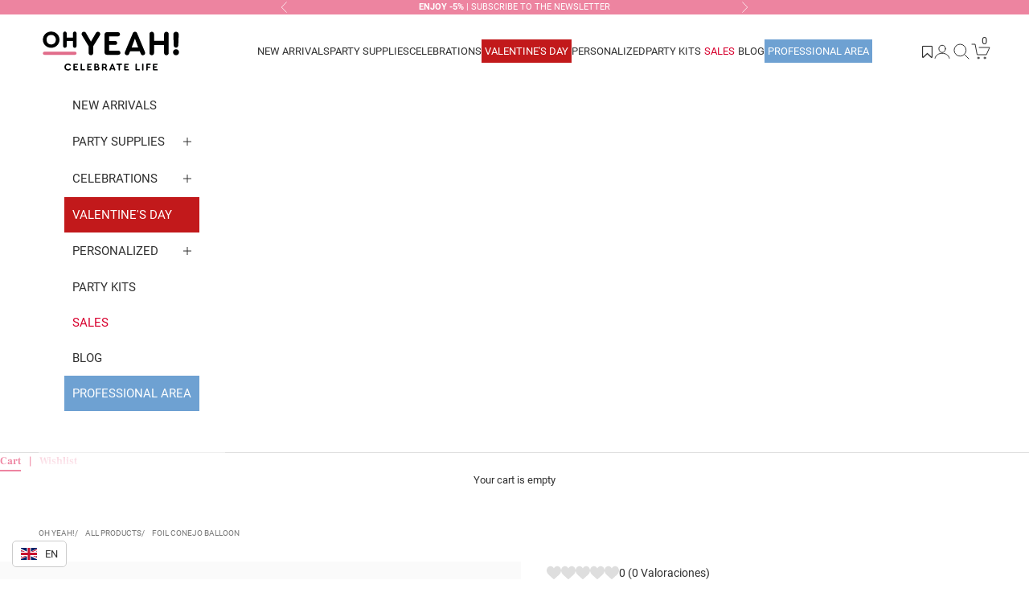

--- FILE ---
content_type: text/css
request_url: https://www.ohyeahparty.com/cdn/shop/t/67/assets/custom.css?v=85223439038702949591769684150
body_size: 6119
content:
/** Shopify CDN: Minification failed

Line 1641:0 Expected "}" to go with "{"

**/
@font-face {
  font-family: 'Calligraphy';
  src: url('/cdn/shop/files/calligraphy.woff2?v=1751612146') format('woff2');
  font-weight: 400;
  font-style: normal;
  font-display: swap;
}

ul.header__dropdown-menu.header__dropdown-menu--restrictable.unstyled-list {
    min-width: 295px !important;
}

/* Estilos para deshabilitar los botones de pago rápido */
.payment-buttons--disabled {
  opacity: 0.5;
  pointer-events: none;
  cursor: not-allowed;
  transition: opacity 0.3s ease;
}
#header-panel-6 > ul > li > a{
color:#333;
}
#shopify-section-sections--26549492547914__header > height-observer > x-header > nav.header__primary-nav.header__primary-nav--center > ul > li:nth-child(6) > details > ul > li:nth-child(2) > a, 
#shopify-section-sections--26549492547914__header > height-observer > x-header > nav.header__primary-nav.header__primary-nav--center > ul > li:nth-child(6) > details > ul > li:nth-child(3) > a,
#header-panel-6 > ul > li:nth-child(2) > a,
#header-panel-6 > ul > li:nth-child(3) > a{
/*color: #6CAB3D !important;*/
}

:root {
  --gutter: 35px;
  --gutter-mobile: 20px;
  --grid-gutter: 20px;
  /*--heading-font-family: "Domaine Disp", sans-serif; */
}

.button-inspiracion:hover{
    background: none;
    color: #fff !important;
  border-color: #fff !important;
}

cart-note.cart-note {
    display: none;
}

.related-product-list-formato-b2b {
    display: flex;
    flex-wrap: wrap;
    gap: 5px;
}

.cantidad-add-cart {
    display: flex;
    justify-content: center;
  
}

.related-product-list {
  display: flex;
  flex-wrap: wrap;
  gap: 4px;
}

a.color-swatch.rounded-full {
    border: 1px solid #00000024;
    padding: 0px;
}

.related-product-thumbnail {
  display: block;
  width: 30px;
  height: 30px;
  object-fit: cover;
  border-radius: 50%;
  border: 1px solid #e1e1e1;
}

.tab-features__title{
    color: #ee84a1;
}


.mega-menu a.h6, p.h6.heading-outlet {
    color: #ED84A0 !important;
    text-transform: uppercase !important;
}


/* Formato grid */

.size__link,
.formato__link {
    font-size: 12px;
    padding: 4px;
    border: 1px solid #e4e4e4;
    transition: all 0.3s;
    white-space: nowrap;
  cursor: pointer;
}

.size__link.active,
.formato__link.active {
    color: #fff;
    background-color: #ee84a1;
    border-color: #ee84a1;
}

.size__link:hover,
.formato__link:hover {
    color: #fff;
    background-color: #ee84a1;
    border-color: #ee84a1;
}

.formato__element {
    margin-right: 4px;
    margin-bottom: 4px;
    display: inline-block;
}

@media only screen and (max-width: 767px) {
    .size__link,
    .formato__link {
        font-size: 9px;
    }
}

/* Truncated text */

.truncated-text {
    font-size: 14px;
}


div#\/collections\/fiestas-infantiles{
    min-width: 220px !important;
}
div#\/collections\/princesas{
    min-width: 220px !important;
}

div#\/collections\/globos{
    min-width: 190px !important;
}
div#\/collections\/accesorios-globos{
    min-width: 150px !important;
}

.truncated-button {
    font-size: 14px;
    text-decoration: underline;
    font-weight: bolder;
}

.truncated-text-container.active {
    display: block;
}

.full-text-container.active {
    display: block;
}

.truncated-text-container {
    display: none;
}

.full-text-container {
    display: none;
}

.truncated-text p {
    font-weight: 300;
}




.subcollections {
    padding: var(--gutter) 0;
    overflow: hidden;
}

.product-card__info .color-swatch {
    border: 1px solid #00000021;
    padding:0px;
}

@media only screen and (max-width: 479px) {
    .subcollections {
        padding: var(--gutter-mobile) 0;
    }
  .cantidad-add-cart{
    flex-direction:column;
  }
  .quantity-selector__input {
    width: 100%;
  }
  .quantity-selector{
    width:100%;
  }

    .product-list {
        --product-list-default-column-gap: 15px;
        padding: 5px;
    }
  
  .product-card__info .color-swatch {
    --swatch-size: 1.1rem;
}
  
}
@media only screen and (min-width: 768px) {
  .solo-mobile{
    display:none;
  }
    .subcollections__list {
        display: grid;
        grid-template-columns: -webkit-max-content;
        grid-template-columns: max-content;
        gap: var(--grid-gutter);
    }
}
@media only screen and (max-width:1920px) {
    .subcollections__list,
    .subcollections__slider {
        display: block;
        white-space: nowrap;
        overflow-x: scroll;
        overflow-y: hidden;
        padding: 0 var(--gutter);
        font-size: 0;
        scrollbar-width: none;
        -ms-overflow-style: none;
    }
    .subcollections__list::-webkit-scrollbar,
    .subcollections__slider::-webkit-scrollbar {
        display: none;
    }
}
@media only screen and (max-width: 479px) {
    .subcollections__list,
    .subcollections__slider {
        padding: 0 var(--gutter-mobile);
    }
}
@media only screen and (min-width: 768px) {
    .subcollections__list--2 {
        grid-template-columns: repeat(2, minmax(0, 1fr));
    }
    .subcollections__list--3,
    .subcollections__list--5,
    .subcollections__list--6 {
        grid-template-columns: repeat(3, minmax(0, 1fr));
    }
    .subcollections__list--4,
    .subcollections__list--7,
    .subcollections__list--8 {
        grid-template-columns: repeat(4, minmax(0, 1fr));
    }
}
@media only screen and (min-width: 768px) {
    .subcollections__slider {
        padding: 0 var(--gutter);
        margin: 0 calc(var(--gutter) * -1);
    }
}
.subcollections__slider .flickity-viewport {
    overflow: initial;
}
.subcollections__slider .flickity-prev-next-button.previous {
    left: calc(var(--gutter) / 2);
}
.subcollections__slider .flickity-prev-next-button.next {
    right: calc(var(--gutter) / 2);
}
@media only screen and (min-width: 768px) {
    .subcollections__slider .subcollection__item {
        width: 40%;
        margin-right: var(--grid-gutter);
    }
}
@media only screen and (min-width: 1025px) {
    .subcollections__slider .subcollection__item {
        width: 28%;
    }
}
.subcollection__item {
    position: relative;
}
@media only screen and (max-width: 767px) {
    .subcollection__item {
        display: inline-block;
        width: 80%;
        margin-right: 20px;
        white-space: normal;
    }
    .subcollection__item:last-child {
        margin-right: 0;
    }
}
.subcollection__item:after {
    content: "";
    position: absolute;
    top: 0;
    left: 0;
    width: 100%;
    height: 100%;
    background: var(--overlay);
    opacity: var(--overlay-opacity);
}
.subcollection__item-image {
    display: block;
    position: relative;
    padding-top: var(--collection-image-padding-top);
    background-repeat: no-repeat;
    background-position: 50%;
    background-size: cover;
    overflow: hidden;
}
.subcollection__item-image .placeholder-svg--overlayed {
    position: absolute;
    top: 0;
    left: 0;
    right: 0;
    bottom: 0;
}
.subcollection__item-title {
    position: absolute;
    left: 0;
    bottom: 0;
    z-index: 1;
    max-width: 100%;
    padding: 20px;
    margin: 0;
    word-break: break-word;
    color: var(--text);
}
.subcollection__item-title span {
    display: block;
    position: relative;
}
.subcollection__item-title span:after {
    content: "";
    position: absolute;
    top: 100%;
    left: 0;
    width: 0;
    height: 1px;
    background: var(--text);
    transition: width 0.25s ease-in;
}
.touch .subcollection__item-title span:after {
    content: none;
}
.subcollection__item-image:hover .subcollection__item-title span:after {
    width: 100%;
    transition: width 0.5s ease-out;
}

/* Subcollections */

.subcollections {
    padding-bottom: 30px;
}

/* Subcollections */

.subcollections {
    padding-top: 5px;
}

.collection-section {
    padding-top: 0;
}

.subcoll__item {
    display: block;
}


/* OCULTAR OUTLET HALLOWEEN MENU DESK */
nav.header__primary-nav.header__primary-nav--center > ul > li:nth-child(4) > details > div > ul > li:nth-child(7){
    display:none !important;
}


.subcoll__item a {
    /* border: 1px solid rgba(0, 0, 0, 0.5); */
    padding: 12px 8px;
    background: #FAFAFA;
    border-radius: 4px;
    display: inline-block;
    min-width: 96px;
    text-align: center;
    font-size: 15px;
}
.subcoll__item a:hover {
    background: #f9eef1;
}

.subcoll__item a.active {
    border-color: #ee84a1;
    background-color: #ee84a1;
    color: #fff;
}

span.cart-count__number {
    position: absolute;
    top: -12px;
    left: 13px;
}

@media only screen and (max-width: 767px) {
    .subcollections > .wrapper {
        padding: 0 10px;
    }

    .subcoll__item a {
        font-size: 13px;
    }
}


.floating-controls-container > scroll-carousel {
    justify-content: flex-start;
}

@media only screen and (min-width: 768px) {
    .subcollections__list {
        display: flex;
        justify-content: center;
        flex-wrap:wrap;
    }
  .subcollections.seo .subcollections__list.seo {
    justify-content: flex-start;
  }
  .subcollections .subcollections__list.seo {
    justify-content: flex-start;
  }
}
@media only screen and (max-width: 767px) {
  .breadcrumb__list {
    line-height: inherit;
    align-items: flex-start;
    display: flex;
    width: 100%;
    flex-direction: column;
    margin-top: 10px;
}
  .shopify-section--header {
    --header-grid: "primary-nav logo secondary-nav" / minmax(0, 0.2fr) auto minmax(0, 1fr) !important;
}

  .breadcrumb__list-item + .breadcrumb__list-item:before {
  content: ">";
  color: rgb(var(--text-color) / .65);
  margin-inline-end: .375rem;
  font-size: .625rem;
  display: inline-block;
}
    .collection__title {
        font-size: 20px;
        line-height: 23px;
    }

    .collection__wrapper > .wrapper {
        padding: 0 10px;
    }

    .collection__wrapper .grid {
        column-gap: 10px;
        row-gap: 20px;
    }

    .collection__inner {
        width: calc(100vw - 20px - var(--scrollbar-width));
    }

    .subcollections__list {
        padding-left: 0;
    }

    .subcollections__list,
    .subcollections__slider {
        font-size: 12px;
        line-height: 14px;
    }

    .subcoll__item {
        display: inline-block;
        margin-right: 6px;
    }

    .collection__sticky-bar {
        margin-top: 0;
    }
}


a.color-swatch.rounded-full.border.active {
    border: 1px solid;
    color: black;
}
a.color-swatch.rounded-full.active {
    border: 1px solid #6b6b6b;
}

.product-card__info {
    text-align: left;
    justify-items: normal;
}

.product-card__info form {
    width: 100%;
}

    span#price-no-vat {
    font-size: 18px;
    font-weight: 500;
    margin-top: 12px;
    color: gray;
}
span#price-with-vat{
  font-size: 15px;
    font-weight: 500;
    margin-top: 12px;
    color: gray;
  
}

   nav.breadcrumbs {
    margin-bottom: 30px;
}

.price-without-vat {
    /* display: none; /* Por defecto, ocultamos el precio sin IVA */
      
}

.price-with-vat {
    /* display: block; /* Por defecto, mostramos el precio con IVA */
  margin-top: 15px;
}

/*
.priceswitcher-switch {
    display: flex;
    align-items: center;
    gap: 5px;
}

.priceswitcher-switch-block .switch {
    position: relative;
    width: 70px;
    height: 22px;
    margin: 0;
}

.priceswitcher-switch-block .switch input {
    display: none;
}

.priceswitcher-switch-block .slider {
    position: absolute;
    cursor: pointer;
    top: 0;
    left: 0;
    right: 0;
    bottom: 0;
    background-color: #d5e7ce;
    -webkit-transition: .4s;
    transition: .4s;
    border-radius: 34px;
}

.priceswitcher-switch-block .slider:before {
    position: absolute;
    content: "";
    height: 14px;
    width: 14px;
    left: 4px;
    bottom: 4px;
    background-color: #696c70;
    -webkit-transition: .4s;
    transition: .4s;
    border-radius: 50%;
}

.priceswitcher-switch-block input:checked + .slider {
    background-color: #d5e7ce;
}

.priceswitcher-switch-block input:focus + .slider {
    box-shadow: 0 0 1px #2196f3;
}

.priceswitcher-switch-block input:checked + .slider:before {
    -webkit-transform: translateX(26px);
    -ms-transform: translateX(26px);
    transform: translateX(48px);
    background-color: #3d9266;
}

.priceswitcher-switch-block input:checked + .slider:after {
    left: 48%;
}

.priceswitcher-switch-block .slider:after {
    content: attr(data-label-tax-excl);
    color: #696c70;
    display: block;
    position: absolute;
    transform: translate(-50%, -50%);
    top: 50%;
    left: 54%;
    font-size: 1rem;
    font-family: Verdana, sans-serif;
}

.priceswitcher-switch-block input:checked + .slider:after {
    content: attr(data-label-tax-incl);
    color: #3d9266;
}

.priceswitcher_switch_block {
    display: flex;
    justify-content: flex-end;
    align-items: center;
}

#product-buy-block .priceswitcher-switch-block {
    padding-bottom: 5px;
}

#product-buy-block .priceswitcher-switch-block .priceswitcher-switch {
    justify-content: flex-end;
}
*/

details.header__menu-disclosure a {
    list-style: none;
}

span.js-link {
    cursor: pointer;
}
.collection-card__content.color-scheme.color-scheme--scheme-4.prose.prose--tight.place-self-end-center.text-center {
    display: grid;
}

.variant-field.variant-field-size {
    margin-top: 10px;
}
.variant-input-wrap.variant-input-wrap--boxes {
    display: flex;
    flex-wrap: wrap;
    gap: 10px;
}

.variant-field.variant-field-size {
    flex: 0 1 calc(16.66% - 10px); /* Calcula el ancho para 6 elementos por fila con un gap de 10px */
    box-sizing: border-box;
}
span.variant__button-label.variant__button-image {
    display: flex;
    justify-content: center;
}

.variant-field.variant-field-size:nth-child(6n+1) {
    margin-left: 0;
}


.variant-wrapper {
    margin-top: 15px;
}

.variant__formato {
    letter-spacing: .025em;
    line-height: 1.6;
    position: relative;
    display: inline-block;
    font-weight: 400;
    padding: 7px 15px;
    background-color: #fff;
    box-shadow: inset 0 0 0 1px #d3d3d3;
    margin: 0 4px 8px;
    cursor: pointer;
    transition: box-shadow .25s ease;
    min-width: 140px;
}
.variant__formato.activo{
    background-color: #ee84a1;
    color:white;
}
.variant__formato .variant_formato{
  text-align:center;
  font-size:14px;
}
.variant__formato .variant_precio_unidad{
  text-align:center;
  font-size:10px;
}

.wc_testimonial_title h1, .wc_testimonial_title h2 {
    font-family: var(--heading-font-family) !important;
    font-size: var(--text-h2) !important;
    color: #ee84a1 !important;
}
.wc_wf_cls.wc_testi_author_title h6 {
    font-family:  var(--text-font-family) !important;
    font-weight: normal !important;
    font-size: var(--text-h2) !important;
}
.wc_wf_cls.wc_testi_content p{
    font-family:  var(--text-font-family) !important;
    font-weight: normal !important;
    font-size: 13px !important;
}
.wc_wf_cls.wc_testi_author_title h6 {
    font-size: 13px !important;
    font-family: var(--text-font-family) !important;
    font-weight: bold !important;
}

span.swiper-pagination-bullet {
    background: #ee84a1 !important;
}

.badge {
   font-family: var(--text-font-family) !important;
  font-weight:normal !important;
}

/* ESTILO OH YEAH */
li.header__primary-nav-item a{
    font-family: 'Roboto';
  font-weight:normal;
}
li.header__primary-nav-item > a {
    text-transform: uppercase;
}

.button.w-full{
  padding-left:10px;
  padding-right:10px;
}

button.button.w-full.agotado {
    background: none;
    color: #ee84a1;
    border-color: #ee84a1;
}

.heading, .h1, .h2, .h3, .h4, .h5, .h6, .prose :where(h1,h2,h3,h4,h5,h6) {
    font-family: var(--text-font-family);
    font-weight: var(--text-font-weight);
    font-style: var(--text-font-style);
    letter-spacing: var(--text-letter-spacing);
    text-transform: var(--text-text-transform);
    overflow-wrap: anywhere;
}

.slideshow__slide-content .prose .h6 {
    font-size: 1rem;
    font-weight: 300 !important;
    text-transform:uppercase;
    background: rgb(91 91 91 / 33%);
    width: max-content;
    padding: 0.3rem;
  color:white;
    margin: 0 auto;
    letter-spacing: 1px;
}

.slideshow__slide-content .prose .h1 {
    font-size: 3.5rem;
    font-family: var(--heading-font-family);
  text-shadow: 0px 0px 10px #00000014;
    font-weight: 600;
   color:white;
  text-transform:uppercase;
}

.collection-card__content h3{
  font-family: var(--heading-font-family);
  text-transform:uppercase;
}
.collection-card__content .h6{
  font-family: var(--text-font-family);
  text-transform:uppercase;
}

p.h3 {
    font-family: var(--heading-font-family);
    color: #ee84a1;
    font-weight:600;
}
p.h2 {
    font-family: var(--heading-font-family);
    color: #ee84a1;
  font-weight:600;
}

h2.h2{
    font-family: var(--heading-font-family);
    color: #ee84a1;
  font-weight:600;
}
announcement-bar-carousel h1 {
    font-size: 11px;
}
.featured-collections-navigation>button:not(:only-child)[aria-current=true]:after {
    transform: scaleX(1);
    color: #ee84a1;
}
@media only screen and (max-width: 480px) {
  .slideshow__slide-content .prose .h6 {
    font-size: 0.7rem !important;
  }
  .slideshow__slide-content .prose .h1 {
    font-size: 1.8rem !important;
  }
  announcement-bar-carousel h1 {
    font-size: 9px;
}
}

nav.header__primary-nav.header__primary-nav--center ul.v-stack.gap-2\.5.unstyled-list{
    display: flex;
    gap: 20px;
}
.header__dropdown-menu :is(a,summary) {
    padding-bottom: 3px;
    padding-top: 2px;
}
.header__dropdown-menu span {
    padding-left: 25px;
}
.header-sidebar__nested-linklist {
    row-gap: 0.25rem;
}

.toast-container {
  position: fixed;
  bottom: 20px;
  right: 20px;
  z-index: 1000;
  display: flex;
  flex-direction: column;
  gap: 10px;
}

.toast {
  display: none;
  min-width: 250px;
  margin-bottom: 15px;
  padding: 15px;
  border-radius: 5px;
  background-color: #323232;
  color: #fff;
  font-size: 16px;
  box-shadow: 0 0 10px rgba(0, 0, 0, 0.1);
  animation: fadein 0.5s, fadeout 0.5s 2.5s;
}

.toast.show {
  display: block;
}

@keyframes fadein {
  from {
    opacity: 0;
    transform: translateY(20px);
  }
  to {
    opacity: 1;
    transform: translateY(0);
  }
}

@keyframes fadeout {
  from {
    opacity: 1;
    transform: translateY(0);
  }
  to {
    opacity: 0;
    transform: translateY(20px);
  }
}

@media (max-width: 600px) {
  .toast-container {
    bottom: 10px;
    right: 10px;
  }
  
  .toast {
    font-size: 14px;
    padding: 10px;
  }
}

cart-drawer#cart-drawer {
    z-index: 999999999 !important;
}

a.header-sidebar__linklist-button.h6, button.header-sidebar__linklist-button.h6, summary.header-sidebar__linklist-button.h6 {
    font-size: 15px;
    text-transform:uppercase;
}
.header-sidebar__nested-linklist a,.header-sidebar__nested-linklist span {
    font-size: 15px;
}
header-sidebar#sidebar-menu {
    z-index: 9999999999;
}

/* Custom badges */

.product__tag {
    background-color: #FF6D6D;
    color: white;
    text-align: center;
    text-transform: uppercase;
    letter-spacing: 1px;
  margin-right:5px;
    transition: opacity 0.15s ease;
    transition: left 0.2s ease;
  display: inline-block;
    padding-left: 5px;
    padding-right: 5px;
  font-size:11px;
    padding-top: 3px;
  padding-bottom: 3px;
}

.product__tag--rectangle {
    padding: 4px;
}

.product__tag--b {
    color: #f8e08c;
    background-color: #4f75b8;
}

.product__tag--o {
    color: #4f75b8;
    background-color: #f8e08c;
}

.product__tag--rs {
    color: #ea524f;
    background-color: #f2c1c8;
}

.product__tag--r {
    color: #f2c1c8;
    background-color: #ea524f;
}
.product__tag--halloween {
    color:rgb(255, 255, 255);
    background-color:rgb(218, 5, 1);
}

.product__tag--veram {
    color: #f9e18b;
    background-color: #3f8871;
}

.product__tag--neros {
    color: #fbbec7;
    background-color: #121212;
}

.product__tag--aztur {
    color: #89d4d3;
    background-color: #1e4276;
}

.product__tag--turaz {
    color: #1e4276;
    background-color: #89d4d3;
}

.product__tag--naram {
    color: #f9e18b;
    background-color: #ef8245;
}

.product__tag--moram {
    color: #f9e18b;
    background-color: #a95ea2;
}

.product__tag--azbla {
    color: #fff;
    background-color: #1E4276;
}


/*AGREGADO 27-8*/


.mega-menu__linklist {
    width: 100%;
    justify-content: space-evenly;
}
div#\/collections\/vajilla-navidad {
    width: 625px;
}
div#\/collections\/decoracion-navidena {
    width: 220px;
}

.menu-column li {
    margin-bottom: 4px;
}

/* FIN AGREGADO 27-8*/

.menu-column li {
    margin-bottom: 4px;
}



h1.product-title.h1 {
    padding-top: 15px;
}

.product-card__image--secondary {
        object-fit: contain;
        object-position: bottom;
    }

.product__badges {
    position: absolute;
    z-index: 1;
}
form.cart-drawer__footer .link-faded-reverse {
    display: none;
}
.header__primary-nav-item:before, .header__dropdown-menu:before{
    background: #ee84a1;
}

@media only screen and (max-width: 1100px) {
    .product-card__info .cantidad-add-cart {
        flex-direction: row;
        width: 150px;
        justify-content: flex-start;
    }
   .product-card__info .quantity-selector__input, .product-card__info .quantity-selector {
        width: 100%;
        grid-template-columns: 25px 20px 25px;
    }

    .product-card__info .cantidad-add-cart .w-full {
        width: 70%;
        font-size: 11px;
    }
    .product-card__info .cantidad-add-cart input#quantity-input {
        min-width: 20px;
    }
}

@media only screen and (max-width: 820px) {
    .product-card__info .cantidad-add-cart {
        flex-direction: row;
        width: 150px;
        justify-content: flex-start;
    }
   .product-card__info .quantity-selector__input, .product-card__info .quantity-selector {
        width: 100%;
        grid-template-columns: 25px 20px 25px;
    }

    .product-card__info .cantidad-add-cart .w-full {
        width: 70%;
        font-size: 11px;
    }
     .product-card__info .cantidad-add-cart input#quantity-input {
        min-width: 20px;
    }
}
 
@media only screen and (max-width: 479px) {
    .product-card__info .cantidad-add-cart {
        flex-direction: row;
        /* width: 140px; */
        justify-content: flex-start;
    }
   .product-card__info .quantity-selector__input, .product-card__info .quantity-selector {
        width: 100%;
        grid-template-columns: 25px 20px 25px;
    }

    .product-card__info .cantidad-add-cart .w-full {
        width: 98%;
        font-size: 11px;
    }
    .product-card__info .cantidad-add-cart input#quantity-input {
        min-width: 20px;
    }
  .product__tag {
  font-size:9px;
}
}

gift-button {
    padding: 5px;
    margin-top: 0px;
}
.countdown-condensed.color-scheme.color-scheme--scheme-3 {
    align-items: center;
}


@media only screen and (max-width: 390px) {
    .product-card__info .cantidad-add-cart {
        /*width: 120px;*/
    }
}

/* WISHLIST */ 
div#bookmarkit {
    text-align: center !important;
    position: relative !important;
    top: 12px !important;
}

@media screen and (min-width: 1150px) {
    .header__primary-nav {
        column-gap: 25px;
    }
}

.collection-card__content.color-scheme.color-scheme--scheme-4.prose.prose--tight.place-self-center.text-center .button {
    background: none;
  transition: all 0.5s;
    color: white;
}
.collection-card__content.color-scheme.color-scheme--scheme-4.prose.prose--tight.place-self-center.text-center .button:hover {
    background: white;
    color: #ee84a1;
}

span.variant-input span img {
    border: 1px solid #ee84a1;
}
.variant__button-image img{
    padding: 0;
    border: 2px solid #d3d3d3;
}

/*
.product-card span.smartwishlist.unbookmarked, .product-card span.smartwishlist.bookmarked {
    position: absolute;
    right: 0px;
}
*/

image-with-text.image-with-text picture {
    display: flex;
    justify-content: flex-end;
}

.product-grid__features {
    display: flex;
    flex-wrap: wrap;
}



.icono-20min{
  position: absolute;
  z-index:1;
  right: 2%;
  bottom: 5%;
  height: 50px;
  width: 50px;
}

.icono-20min-product-gallery {
    position: absolute;
    z-index: 1;
    right: 5%;
    bottom: 17%;
    height: 80px;
    width: 80px;
}

.icono-personaliza {
    position: absolute;
    z-index: 1;
    right: 0%;
    bottom: 0%;
    width: 50px;
}

.icono-personaliza-product-gallery {
        position: absolute;
        z-index: 1;
        right: 0%;
        bottom: 11.8%;
        width: 80px;
    }

    .icono-personaliza-elfo {
    position: absolute;
    z-index: 1;
    right: 0%;
    bottom: 0%;
    width: 125px;
}

.icono-personaliza-elfo-product-gallery {
        position: absolute;
        z-index: 1;
        right: 2%;
        bottom: 13%;
        width: 200px;
    }

    .icono-personaliza-elfo-product-gallery img{
width:200px;
    }
.subcollections.seo a {
    border: 1px solid #ee84a1;
    color: #ee84a1;
    border-radius: 50px;
    padding-left: 10px;
    padding-right: 10px;
    padding-top: 3px;
    padding-bottom: 3px;
    margin-top: 15px;
  background: none;
}
.subcollections.seo a:hover{
  background: #303030;
  color:white;
  transition: all 0.3s;
}

.subcollections.seo a:active{
  background: #303030;
  color:white;
  transition: all 0.3s;
}

.subcollections a {
    border: 1px solid #ee84a1;
    color: #303030;
    border-radius: 0px;
    padding-left: 10px;
    padding-right: 10px;
    padding-top: 5px;
    padding-bottom: 5px;
  background: none;
}
.subcollections a:hover{
  background: #ee84a1;
  color:white;
  transition: all 0.3s;
}
.subcollections a:active{
  background: #ee84a1 !important;
  color:white;
  transition: all 0.3s;
}

@media screen and (max-width: 1700px) {
.icono-20min{
  position: absolute;
  z-index:1;
  right: 2%;
  bottom: 5%;
  height: 35px;
  width: 35px;
}
.icono-20min-product-gallery {
    position: absolute;
    z-index: 1;
    right: 0%;
    bottom: 12%;
    height: 75px;
    width: 75px;
}

    .icono-personaliza {
        position: absolute;
        z-index: 1;
        right: 2%;
        bottom: 0%;
        width: 65px;
    }


    .icono-personaliza-product-gallery {
        position: absolute;
        z-index: 1;
        right: 0%;
        bottom: 13.5%;
        width: 75px;
    }

    .icono-personaliza-elfo {
        position: absolute;
        z-index: 1;
        right: 2%;
        bottom: 0%;
        width: 100px;
    }

    
    .icono-personaliza-elfo-product-gallery {
        position: absolute;
        z-index: 1;
        right: 2%;
        bottom: 14%;
        width: 180px;
    }
}


@media screen and (max-width: 768px) {

    .header-sidebar__nested-linklist {
    text-transform: uppercase;
}

a.header-sidebar__linklist-button {
    justify-content: flex-start;
    gap: 5px;
}

  .variant-field.variant-field-size {
    flex: 0 1 calc(20% - 10px); /* Calcula el ancho para 6 elementos por fila con un gap de 10px */
}
  .solo-desk{
    display:none;
  }
  
  
  h1.h1 {
    font-size: 16px;
}
.icono-20min{
  position: absolute;
  z-index:1;
  right: 2%;
  bottom: 5%;
  height: 35px;
  width: 35px;
}
.icono-20min-product-gallery {
    position: absolute;
    z-index: 1;
    right: 0%;
    bottom: 12%;
    height: 75px;
    width: 75px;
}
          .icono-personaliza {
        position: absolute;
        z-index: 1;
        right: 0%;
        bottom: 0%;
        width: 50px;
    }

    
    .icono-personaliza-product-gallery {
        position: absolute;
        z-index: 1;
        right: -3%;
        bottom: 9%;
        width: 68px;
    }
    .icono-personaliza-elfo {
        position: absolute;
        z-index: 1;
        right: 0%;
        bottom: 0%;
        width: 76px;
    }

    
    .icono-personaliza-elfo-product-gallery {
        position: absolute;
        z-index: 1;
        right: -3%;
        bottom: 9%;
        width: 140px;
    }
    
price-list.price-list sale-price, price-list.price-list compare-at-price {
    font-weight: bold !important;
    font-size: 14px;
}

.related-product-list-formato-b2b{
display:flex;
  flex-wrap: wrap;
  gap:5px;
}

.formato-swatch.size__link {
    display: inline-block;
    margin-bottom: 5px;
}

.product-card__info h3 {
    text-transform: uppercase;
    font-weight: 600;
  line-height: 1rem;
}
a.product-title.h6.line-clamp {
    font-weight: bold;
    text-transform: uppercase;
  line-height: 1rem;
}

nav.header__primary-nav.header__primary-nav--center>ul>li>details>div>ul>li>a {
    color: #ee84a1;
    text-transform:uppercase;
}

.cantidad-add-cart {
    width: 100% !important;
}

span.topbadge {
    padding-top: 5px !important;
}


.heading-outlet{
  color: #ee84a1; 
  text-transform: uppercase;
  text-align:center;
}
.texto-centrado{
  text-align:center;
}
@media screen and (max-width: 600px) {
  .heading-outlet{
    font-size:15px;
    color: #303030;
    text-transform:uppercase;
    text-align:left;
  }
  .texto-centrado{
  text-align:left;
}
  .header-sidebar__promo.scroll-area.bleed.md\:unbleed {
    margin-top: 8px;
}

  
.relative.section-spacing.section-spacing--tight {
  padding-top: 10px;
}

  #carousel-template--23938114093386__slideshow > a:nth-child(7) > div > picture > img{
object-position: right;
}
}


/* ESTILOS COMPRA ADICIONAL DESCUENTO BUNDLE REBOLT*/
.RB_QL_Head {
    align-items: center;
}

label.RB_Quantity_Box {
    padding-bottom: 0px !important;
}

span.RB_QL_Sale_Price {
    font-weight: bold !important;
    color: red !important;
}
.RB_Quantity_Box {
    box-shadow: 0 0 0 0px #ED84A0 !important;
}

span.RB_QL_Radio:before {
    position: relative;
    left: 4px;
    top: -1px;
}

span.RB_Button_text {
    letter-spacing: 3px;
}

.subcollections a.active {
    background: #ee84a1 !important;
    color: #fff !important;
    transition: all 0.3s;
}


/* ==========================================================================
   ESTILOS PARA BOTONES DE VARIANTES EN TARJETAS DE PRODUCTO
   ========================================================================== */

/* 1. Contenedor de los botones */
.product-card__variant-options {
  margin: 10px 0 5px;
  display: flex;
  flex-wrap: wrap;
  gap: 8px;
  justify-content: flex-start; /* Alineado a la izquierda para tarjetas de colección */
}

/* 2. Estilo por defecto de cada botón de variante */
.variant-option-btn {
  display: inline-block;
  background-color: #f0f0f0;
  color: #333;
  border: 2px solid #f0f0f0;
  padding: 5px 10px;
  border-radius: 5px;
  font-size: 0.85em;
  font-weight: 600;
  cursor: pointer;
  transition: all 0.2s ease-in-out;
  text-decoration: none;
  line-height: 1.2;
}

/* 3. Estilo al pasar el ratón (hover) sobre un botón no seleccionado */
.variant-option-btn:hover:not(.is-selected) {
  background-color: #e0e0e0;
  border-color: #e0e0e0;
  color: #333;
}

/* 4. Estilo para el botón que está seleccionado */
.variant-option-btn.is-selected {
  background-color: #fff;
  color: #008060; /* Color verde principal de tu tema */
  border-color: #008060;
  cursor: default;
}

/* 5. Estilo para variantes agotadas (no disponibles) */
.variant-option-btn[data-variant-available="false"] {
  opacity: 0.6;
  text-decoration: line-through;
  cursor: not-allowed;
  background-color: #f5f5f5;
  border-color: #f5f5f5;
}

/* Evitar el efecto hover en botones de variantes agotadas */
.variant-option-btn[data-variant-available="false"]:hover {
  background-color: #f5f5f5;
  border-color: #f5f5f5;
  color: #333;
}

span.js-link.color-swatch.rounded-full {
    border: 1px solid #303030;
}

.variant__button-image img {
    padding: 0;
    border: 0px solid #303030;
}

a.color-swatch.rounded-full.active {
    border: 1px solid #303030;
    padding: 1px;
}


.custom-material-info {
  background-color: #f9f9f9; /* Color de fondo suave */
  border: 1px solid #e0e0e0;   /* Borde sutil */
  border-left: 5px solid #008060; /* Borde izquierdo de acento (color verde Shopify) */
  border-radius: 8px;           /* Esquinas redondeadas */
  padding: 15px 20px;           /* Espaciado interno */
  margin: 25px 0;               /* Espaciado externo (arriba y abajo) */
}

.custom-material-info h4 {
  margin-top: 0;
  margin-bottom: 10px;
  color: #333; /* Color del título */
}

.custom-material-info p {
  margin-bottom: 0;
  line-height: 1.6; /* Altura de línea para mejor legibilidad */
  color: #555; /* Color del texto */
}

.header__dropdown-menu :is(span,summary) {
    padding-bottom: 3px;
    padding-top: 2px;
        padding: .375rem 1.5625rem;
}



/* PARA QUE NO APAREZCA EL COLOR EN MOVIL MENU HALLOWEEN */

@media screen and (max-width: 600px) {
    #header-panel-4, #header-panel-5 {
        background: none !important;
        color: black !important;
    }
    #header-panel-4 button.header-sidebar__back-button.link-faded.text-with-icon.h6.md\:hidden, #header-panel-5 button.header-sidebar__back-button.link-faded.text-with-icon.h6.md\:hidden {
        /*background: rgb(164, 32, 27);*/
        color: black !important;
    }
    #header-panel-1 button.header-sidebar__back-button.link-faded.text-with-icon.h6.md\:hidden, #header-panel-5 button.header-sidebar__back-button.link-faded.text-with-icon.h6.md\:hidden {
        /*background: rgb(164, 32, 27);*/
        color: black !important;
    }
    #header-panel-2 button.header-sidebar__back-button.link-faded.text-with-icon.h6.md\:hidden, #header-panel-5 button.header-sidebar__back-button.link-faded.text-with-icon.h6.md\:hidden {
        /*background: rgb(164, 32, 27);*/
        color: black !important;
    }
    #header-panel-3 button.header-sidebar__back-button.link-faded.text-with-icon.h6.md\:hidden, #header-panel-5 button.header-sidebar__back-button.link-faded.text-with-icon.h6.md\:hidden {
        /*background: rgb(164, 32, 27);*/
        color: black !important;
    }
}


--- FILE ---
content_type: application/x-javascript
request_url: https://app.sealsubscriptions.com/shopify/public/status/shop/partylosophy-store.myshopify.com.js?1769747576
body_size: -264
content:
var sealsubscriptions_settings_updated='1723554816c';

--- FILE ---
content_type: application/x-javascript
request_url: https://app.cart-bot.net/public/status/shop/partylosophy-store.myshopify.com.js?1769747568
body_size: -166
content:
var giftbee_settings_updated='1734949940c';

--- FILE ---
content_type: image/svg+xml
request_url: https://www.ohyeahparty.com/cdn/shop/files/compare_arrows_40dp_E295AB_FILL0_wght400_GRAD0_opsz40.svg?v=1755505604&width=40
body_size: -505
content:
<svg fill="#E295AB" width="40px" viewBox="0 -960 960 960" height="40px" xmlns="http://www.w3.org/2000/svg"><path d="m318-160-46.67-47 115-115H80v-66.67h306.33l-115-115 46.67-47 195.33 195.34L318-160Zm324-249.33L446.67-604.67 642-800l46.67 47-115 115H880v66.67H573.67l115 115-46.67 47Z"></path></svg>

--- FILE ---
content_type: image/svg+xml
request_url: https://www.ohyeahparty.com/cdn/shop/files/delivery_truck_speed_40dp_80CACD_FILL0_wght400_GRAD0_opsz40.svg?v=1755505605&width=40
body_size: -598
content:
<svg fill="#80CACD" width="40px" viewBox="0 -960 960 960" height="40px" xmlns="http://www.w3.org/2000/svg"><path d="M273.33-160q-50 0-83-35.67-33-35.66-29.66-85h-100l14.66-66.66h112.34q15.66-18.34 37.66-28.84 22-10.5 48-10.5t48 10.5q22 10.5 37.67 28.84h187.67l89.33-386H184.67l3.33-14.34q5.33-23.33 23.17-37.83Q229-800 252.67-800h466.66L681-633.33h122.33l116 154.66-39.33 198h-80q3.33 49.34-30 85Q736.67-160 686.67-160t-83-35.67q-33-35.66-29.67-85H386.67q3.33 49.34-30 85Q323.33-160 273.33-160ZM635-433.33h207.67l5.33-29-78-104.34H665.67L635-433.33Zm-5.67-273 6.67-27-89.33 386 6-26.34 34-146 42.66-186.66Zm-608 272.66L38-500.33h220l-16.67 66.66h-220Zm80-146L118-646.33h260l-16.67 66.66h-260Zm172 353q19.67 0 33.17-13.83t13.5-32.83q0-19.67-13.5-33.17T273.33-320q-19 0-32.83 13.5-13.83 13.5-13.83 33.17 0 19 13.83 32.83 13.83 13.83 32.83 13.83Zm413.34 0q19.66 0 33.16-13.83 13.5-13.83 13.5-32.83 0-19.67-13.5-33.17T686.67-320q-19 0-32.84 13.5Q640-293 640-273.33q0 19 13.83 32.83 13.84 13.83 32.84 13.83Z"></path></svg>